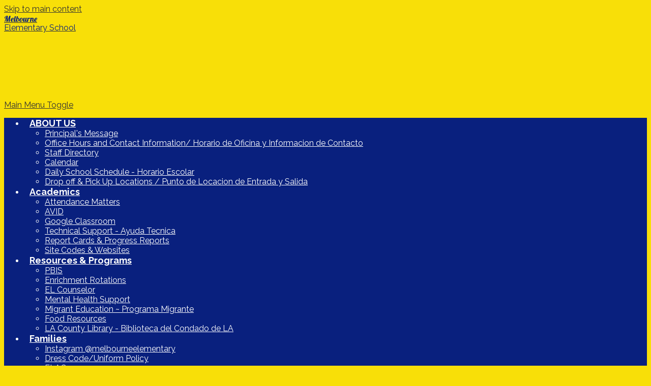

--- FILE ---
content_type: text/css
request_url: https://www.melbournees.us/shared/main.css
body_size: 3674
content:
@import url("https://fonts.googleapis.com/css?family=Lobster+Two:400i,700i|Raleway:400,400i,700,700i");
.shuffle1-container {
  position: relative;
  z-index: 1;
  width: 100%;
}
.shuffle1-container.content-container {
  padding: 0;
}
.shuffle1-container .shuffle-main {
  width: 100%;
}
.shuffle1-container .shuffle-main .slick-list {
  margin: 0;
  height: 100%;
  width: 100%;
}
.shuffle1-container .shuffle-main .slick-track {
  height: 100%;
}
.shuffle1-container .shuffle-main .shuffle-slide {
  position: relative;
  margin: 0;
}
.shuffle1-container .shuffle-main .shuffle-caption {
  position: absolute;
  left: 0;
  right: 0;
  padding: 0.5em;
  background-color: rgba(0, 0, 0, 0.5);
  color: rgb(255, 255, 255);
}
@media screen and (max-width: 767px) {
  .shuffle1-container .shuffle-main .shuffle-caption {
    display: none;
  }
}
.shuffle1-container .shuffle-main .shuffle-caption a {
  color: inherit;
}
.shuffle1-container .shuffle-main .shuffle-caption.caption-position-top {
  top: 0;
}
.shuffle1-container .shuffle-main .shuffle-caption.caption-position-bottom {
  bottom: 0;
}
.shuffle1-container .shuffle-main.navshuffle-position-top .shuffle-caption.caption-position-top {
  top: calc(54px + 1em);
}
.shuffle1-container .shuffle-main.navshuffle-position-bottom .shuffle-caption.caption-position-bottom {
  bottom: calc(54px + 1em);
}
.shuffle1-container .shuffle-main.navshuffle-position-left .shuffle-caption {
  left: calc(100px + 1em);
}
.shuffle1-container .shuffle-main.navshuffle-position-right .shuffle-caption {
  right: calc(100px + 1em);
}
.shuffle1-container .slick-dots {
  position: absolute;
}
@media screen and (max-width: 767px) {
  .shuffle1-container .slick-dots {
    display: none;
  }
}
.shuffle1-container .slick-dots.slick-dots-bottom, .shuffle1-container .slick-dots.slick-dots-top {
  left: 0;
  width: 100%;
}
.shuffle1-container .slick-dots.slick-dots-bottom {
  bottom: 0;
}
.shuffle1-container .slick-dots.slick-dots-top {
  top: 0;
}
.shuffle1-container .slick-dots.slick-dots-left, .shuffle1-container .slick-dots.slick-dots-right {
  flex-direction: column;
  top: 0;
  height: 100%;
}
.shuffle1-container .slick-dots.slick-dots-left {
  left: 0;
}
.shuffle1-container .slick-dots.slick-dots-right {
  right: 0;
}
.shuffle1-container .shuffle-image {
  width: 100%;
}
.shuffle1-container .shuffle-navigation {
  position: absolute;
  background-color: rgba(0, 0, 0, 0.6);
}
@media screen and (max-width: 767px) {
  .shuffle1-container .shuffle-navigation {
    display: none;
  }
}
.shuffle1-container .shuffle-navigation .slick-list {
  margin: 0;
  padding: 0;
  bottom: 0;
}
.shuffle1-container .shuffle-navigation .slick-track {
  height: 100%;
}
.shuffle1-container .shuffle-navigation .shuffle-slide {
  position: relative;
  display: block;
  height: 50px;
  margin: 0.5em;
  overflow: hidden;
  border: 2px solid transparent;
}
.shuffle1-container .shuffle-navigation .shuffle-slide.slick-current {
  border-color: rgb(0, 0, 0);
}
.shuffle1-container .shuffle-navigation.navigation-position-bottom, .shuffle1-container .shuffle-navigation.navigation-position-top {
  left: 0;
  width: 100%;
}
.shuffle1-container .shuffle-navigation.navigation-position-bottom {
  bottom: 0;
}
.shuffle1-container .shuffle-navigation.navigation-position-top {
  top: 0;
}
.shuffle1-container .shuffle-navigation.navigation-position-left, .shuffle1-container .shuffle-navigation.navigation-position-right {
  top: 0;
  height: 100%;
  width: calc(100px + 1em);
}
.shuffle1-container .shuffle-navigation.navigation-position-left .slick-list,
.shuffle1-container .shuffle-navigation.navigation-position-left .slick-track, .shuffle1-container .shuffle-navigation.navigation-position-right .slick-list,
.shuffle1-container .shuffle-navigation.navigation-position-right .slick-track {
  height: 100% !important;
}
.shuffle1-container .shuffle-navigation.navigation-position-left .slick-track, .shuffle1-container .shuffle-navigation.navigation-position-right .slick-track {
  display: flex;
  flex-direction: column;
  justify-content: center;
}
.shuffle1-container .shuffle-navigation.navigation-position-left .shuffle-slide, .shuffle1-container .shuffle-navigation.navigation-position-right .shuffle-slide {
  width: 100px;
  float: none;
}
.shuffle1-container .shuffle-navigation.navigation-position-left {
  left: 0;
}
.shuffle1-container .shuffle-navigation.navigation-position-right {
  right: 0;
}
.shuffle1-container .error-message {
  padding-top: 1em;
  padding-bottom: 1em;
  text-align: center;
  font-weight: 700;
  font-size: 2rem;
  background: rgb(255, 255, 255);
}
@media screen and (min-width: 1024px) {
  .shuffle1-container .shuffle-caption {
    padding: 1em;
  }
}

.quicklinks-container .items-list {
  display: flex;
  justify-content: space-around;
  flex-wrap: wrap;
  margin: 0;
  padding: 0;
  list-style: none;
}
.quicklinks-container .qlink-inner {
  display: flex;
  align-items: center;
}
.quicklinks-container .qlink-item a {
  display: block;
}
.quicklinks-container .qlink-item svg {
  flex: none;
  width: 50px;
  height: 50px;
}
.quicklinks-container .qlink-text {
  max-width: 100%;
  font-size: 1.125rem;
}
.quicklinks-container.icon-orientation-vertical {
  text-align: center;
}
.quicklinks-container.icon-orientation-vertical .qlink-inner {
  flex-direction: column;
}
.quicklinks-container.icon-orientation-vertical .qlink-item svg {
  margin-bottom: 24px;
}
.quicklinks-container.icon-orientation-horizontal .qlink-item svg {
  margin-right: 30px;
}
@media screen and (min-width: 1024px) {
  .quicklinks-container.orientation-vertical .items-list {
    flex-direction: column;
  }
}

.spotlight1-container .item-inner {
  display: flex;
  flex-direction: column;
  align-items: center;
}
.spotlight1-container .spotlight-image-holder {
  max-width: 100%;
}
.spotlight1-container .spotlight-image {
  display: block;
  max-width: 100%;
  margin: 0 auto;
}
.spotlight1-container .item-summary.clipped-summary .item-text {
  overflow: hidden;
  max-height: 6.25em;
  line-height: 1.25em;
}
.spotlight1-container .item-text {
  margin-bottom: 20px;
}
.spotlight1-container.content-size-medium .item-text {
  font-size: 1.125rem;
}
.spotlight1-container.content-size-large .item-text {
  font-size: 1.5rem;
}
.spotlight1-container.thumbnail-orientation-vertical .item-inner {
  text-align: center;
}
@media screen and (min-width: 768px) {
  .spotlight1-container.thumbnail-orientation-horizontal .item-inner {
    flex-direction: row;
    align-items: flex-start;
  }
  .spotlight1-container.thumbnail-orientation-horizontal .spotlight-image-holder {
    flex: none;
    max-width: 250px;
    margin-right: 15px;
  }
}

.events1-container .item {
  display: flex;
  flex-direction: column;
  align-items: center;
}
.events1-container .items-list {
  display: flex;
  flex-direction: column;
  justify-content: space-around;
}
.events1-container .event-date {
  display: flex;
  flex-direction: column;
  justify-content: center;
  align-items: center;
  flex: none;
  width: 110px;
  height: 110px;
  margin-bottom: 20px;
  text-transform: uppercase;
}
.events1-container .event-date .event-month {
  font-size: 1.125em;
}
.events1-container .event-date .event-day {
  font-size: 2.25em;
}
.events1-container.content-size-small .item {
  margin-bottom: 10px;
}
.events1-container.content-size-small .item-name {
  margin-top: 0;
  margin-bottom: 10px;
  font-size: 1.125rem;
}
.events1-container.content-size-small .event-date {
  font-size: 1rem;
}
.events1-container.content-size-medium .item {
  margin-bottom: 30px;
}
.events1-container.content-size-medium .item-name {
  margin-top: 0;
  margin-bottom: 20px;
  font-size: 1.5rem;
}
.events1-container.content-size-medium .item-text {
  font-size: 1.125rem;
}
.events1-container.content-size-medium .event-date {
  font-size: 1.125rem;
}
.events1-container.content-size-large .item {
  margin-bottom: 30px;
}
.events1-container.content-size-large .item-name {
  margin-top: 0;
  margin-bottom: 30px;
  font-size: 2.25rem;
}
.events1-container.content-size-large .item-text {
  font-size: 1.5rem;
}
.events1-container.content-size-large .event-date {
  font-size: 1.5rem;
}
.events1-container.date-orientation-vertical .item {
  text-align: center;
}
.events1-container.date-orientation-vertical.content-size-small .event-date {
  margin-bottom: 10px;
}
.events1-container.date-orientation-vertical.content-size-medium .event-date {
  margin-bottom: 20px;
}
.events1-container.date-orientation-vertical.content-size-large .event-date {
  margin-bottom: 30px;
}
@media screen and (min-width: 768px) {
  .events1-container.date-orientation-horizontal .event-date {
    margin-bottom: 0;
    margin-right: 20px;
  }
  .events1-container.date-orientation-horizontal .item {
    flex-direction: row;
  }
}
@media screen and (min-width: 1024px) {
  .events1-container.orientation-horizontal .items-list {
    flex-direction: row;
  }
  .events1-container.orientation-horizontal .item {
    flex: 1;
  }
}

.news1-container:not(.slick-container) .items-list {
  display: flex;
  flex-direction: column;
}
.news1-container .news-item-image-holder {
  flex: none;
  max-width: 100%;
}
.news1-container .news-item-image {
  display: block;
  max-width: 100%;
  margin: 0 auto;
}
.news1-container.content-size-small .item {
  margin-bottom: 10px;
}
.news1-container.content-size-small .item-name {
  margin-top: 0;
  margin-bottom: 10px;
  font-size: 1.125rem;
}
.news1-container.content-size-medium .item {
  margin-bottom: 20px;
}
.news1-container.content-size-medium .item-name {
  margin-top: 0;
  margin-bottom: 20px;
  font-size: 1.5rem;
}
.news1-container.content-size-medium .item-text {
  font-size: 1.125rem;
}
.news1-container.content-size-large .item {
  margin-bottom: 30px;
}
.news1-container.content-size-large .item-name {
  margin-top: 0;
  margin-bottom: 30px;
  font-size: 2.25rem;
}
.news1-container.content-size-large .item-text {
  font-size: 1.5rem;
}
.news1-container.thumbnail-orientation-vertical .item {
  text-align: center;
}
.news1-container.thumbnail-orientation-vertical.content-size-small .item-summary {
  padding-top: 10px;
}
.news1-container.thumbnail-orientation-vertical.content-size-medium .item-summary {
  padding-top: 20px;
}
.news1-container.thumbnail-orientation-vertical.content-size-large .item-summary {
  padding-top: 30px;
}
@media screen and (min-width: 768px) {
  .news1-container.thumbnail-orientation-horizontal .item {
    display: flex;
    align-items: flex-start;
  }
  .news1-container.thumbnail-orientation-horizontal .news-item-image-holder {
    flex: none;
    max-width: 250px;
    margin-right: 15px;
  }
}
@media screen and (min-width: 1024px) {
  .news1-container.orientation-horizontal .items-list {
    flex-direction: row;
  }
}

.shuffle3-container .mosaic-item {
  display: flex;
  justify-content: center;
  align-items: center;
  background-position: center center;
  background-size: cover;
}
.shuffle3-container .error-message {
  padding-top: 1em;
  padding-bottom: 1em;
  text-align: center;
  font-weight: 700;
  font-size: 2rem;
  background: rgb(255, 255, 255);
}

body, body .dark, body .light, body table, body .neutral, body .pale {
  font-family: "Raleway", sans-serif;
  font-size: 100%;
}

body .slick-slider .slick-list {
  width: calc(100% - 25px * 2);
  margin: 0 25px;
}
body .slick-slider .slick-arrow {
  background-repeat: no-repeat;
  background-position: center center;
  background-size: contain;
  display: block;
  overflow: hidden;
  height: 27px;
  width: 15px;
  max-width: 100%;
  white-space: nowrap;
  text-indent: 200%;
  color: transparent;
  background-position: center center;
  background-repeat: no-repeat;
  top: calc(50% - 27px / 2);
}
body .slick-slider .slick-arrow.slick-prev {
  background-image: url(/pics/icons/arrow.svg);
}
body .slick-slider .slick-arrow.slick-next {
  background-image: url(/pics/icons/arrow.svg);
}
body .slick-slider .slick-dots li button:before {
  color: rgb(204, 204, 204);
}
body .slick-slider .slick-dots li.slick-active button:before {
  color: rgb(179, 0, 0);
}
body .slick-slider .slick-dots.number-dots li button {
  background: rgb(204, 204, 204);
  color: rgb(179, 0, 0);
}
body .slick-slider .slick-dots.number-dots li.slick-active button {
  background: rgb(179, 0, 0);
  color: rgb(204, 204, 204);
}
body .slick-slider .slick-arrow {
  background-size: cover;
}
body .slick-slider .slick-arrow.slick-next {
  transform: rotate(180deg);
}
body:not(.index) {
  background-color: rgb(248, 223, 8);
}
@media screen and (max-width: 1023px) {
  body #header_main {
    border-top-color: rgb(9, 32, 126);
  }
}
body #header_main .school-name .first-line {
  font-family: "Lobster Two", cursive;
  font-weight: 700;
  color: rgb(9, 32, 126);
  height: 1.1em;
}
body #header_main .school-name .second-line {
  color: rgb(9, 32, 126);
}
@media screen and (min-width: 1024px) {
  body #header_main .school-name {
    height: 170px;
  }
}
body #header_main .header-logo.logo-replacement a {
  width: 190px;
  height: 190px;
  background-image: url("/pics/header_logo.png");
}
body #header_main .header-logo:not(.logo-replacement) a:before {
  width: 190px;
  height: 190px;
  background-image: url("/pics/header_logo.png");
}
body #header_main .sitenav-holder .nav-mobile-toggle {
  border-color: rgb(255, 255, 255);
}
body #header_main .sitenav-holder .nav-group {
  background-color: rgb(9, 32, 126);
  color: rgb(255, 255, 255);
}
body #header_main .sitenav-holder .nav-group .nav-item > a {
  height: 42px;
  padding: 0 10px;
  font-size: 1.125em;
  font-weight: 700;
  color: rgb(255, 255, 255);
}
body #header_main .sitenav-holder .nav-group .nav-item > a:focus, body #header_main .sitenav-holder .nav-group .nav-item > a:hover, body #header_main .sitenav-holder .nav-group .nav-item > a.open {
  color: rgb(9, 32, 126);
  background-color: rgb(248, 223, 8);
}
body #header_main .sitenav-holder .nav-group .sub-nav a {
  color: rgb(255, 255, 255);
}
body #header_main .sitenav-holder .nav-group .sub-nav a:focus, body #header_main .sitenav-holder .nav-group .sub-nav a:hover, body #header_main .sitenav-holder .nav-group .sub-nav a.open {
  color: rgb(9, 32, 126);
  background-color: rgb(248, 223, 8);
}
@media screen and (min-width: 1024px) {
  body #header_main .sitenav-holder .nav-group {
    background: transparent;
  }
  body #header_main .sitenav-holder .nav-menu {
    justify-content: space-around;
  }
  body #header_main .sitenav-holder .nav-item > a {
    text-align: center;
  }
  body #header_main .sitenav-holder .sub-nav {
    background-color: rgb(9, 32, 126);
  }
  body #header_main .sitenav-holder.column .nav-item:last-child .sub-nav:focus, body #header_main .sitenav-holder.column .nav-item:last-child .sub-nav.open {
    left: auto;
    right: 0;
  }
  body #header_main .sitenav-holder.megamenu .sub-nav {
    width: calc(100% - 20px * 2);
    max-width: calc(1024px - 20px * 2);
    padding: 20px;
  }
  body #header_main .sitenav-holder.megamenu .sub-nav .sub-nav-group {
    width: 65%;
  }
  body #header_main .sitenav-holder.megamenu .sub-nav .mm-extra-content {
    width: calc(100% - 65%);
  }
}
body #header_main .sitenav-holder .nav-menu {
  background-color: rgb(9, 32, 126);
}
@media screen and (min-width: 1024px) {
  body #header_main .sitenav-holder .nav-group .nav-item > a {
    background-color: transparent;
    color: rgb(255, 255, 255);
  }
  body #header_main .sitenav-holder .nav-group .nav-item > a:hover, body #header_main .sitenav-holder .nav-group .nav-item > a:focus, body #header_main .sitenav-holder .nav-group .nav-item > a.open {
    text-decoration: underline;
    background-color: transparent;
    color: rgb(255, 255, 255);
  }
  body #header_main .sitenav-holder .nav-group .nav-item + .nav-item:before {
    border-left-color: rgba(255, 255, 255, 0.55);
  }
}
body #header_main .topbar-inner .search-header {
  background-color: rgb(9, 32, 126);
}
body #header_main .topbar-inner .search-header svg {
  fill: rgb(255, 255, 255);
}
body #header_main .topbar-inner .search-header:hover, body #header_main .topbar-inner .search-header:focus {
  background-color: rgb(248, 223, 8);
}
body #header_main .topbar-inner .search-header:hover svg, body #header_main .topbar-inner .search-header:focus svg {
  fill: rgb(255, 255, 255);
}
body #header_main .topbar-inner .header-info {
  color: rgb(9, 32, 126);
}
body #header_main .topbar-inner #topbar_nav .link-item {
  color: rgb(9, 32, 126);
}
body #header_main .topbar-inner #topbar_nav .link-item + .link-item {
  border-left-color: rgba(9, 32, 126, 0.55);
}
body #header_main .topbar-inner #topbar_nav .link-item:hover, body #header_main .topbar-inner #topbar_nav .link-item:focus {
  color: rgb(248, 223, 8);
}
body #shuffle_main .shuffle-certs {
  background-color: rgb(255, 255, 255);
}
@media screen and (min-width: 768px) {
  body #shuffle_main .shuffle-certs {
    background-color: transparent;
  }
}
body #shuffle_main .shuffle-motto {
  background-color: rgb(9, 32, 126);
  color: rgb(255, 255, 255);
  font-family: "Lobster Two", cursive;
  font-weight: 700;
  bottom: 120px;
  left: 15px;
}
@media screen and (min-width: 768px) {
  body #shuffle_main .shuffle-motto {
    background-color: rgba(9, 32, 126, 0.55);
  }
}
body #quicklinks_row {
  background-color: rgb(248, 223, 8);
}
body #quicklinks .items-list .qlink-item > a .img-holder {
  border-color: rgb(9, 32, 126);
}
body #quicklinks .items-list .qlink-item > a .img-holder:before {
  background-color: rgb(9, 32, 126);
}
body #quicklinks .items-list .qlink-item > a .inner-text {
  color: rgb(9, 32, 126);
}
body #quicklinks .items-list .qlink-item > a:hover .img-holder, body #quicklinks .items-list .qlink-item > a:focus .img-holder {
  border-color: rgb(255, 255, 255);
}
body #quicklinks .items-list .qlink-item > a:hover .img-holder:before, body #quicklinks .items-list .qlink-item > a:focus .img-holder:before {
  background-color: rgb(255, 255, 255);
}
body #spotlight_row {
  color: rgb(255, 255, 255);
}
body #spotlight_row:before {
  background-color: rgba(9, 32, 126, 0.85);
}
body #spotlight_row .section-title {
  color: rgb(255, 255, 255);
}
body #spotlight_row .read-more-link {
  color: rgb(9, 32, 126);
  background-color: rgb(255, 255, 255);
}
body #spotlight_row .read-more-link:before {
  background-color: rgb(248, 223, 8);
}
body #spotlight_row .read-more-link:hover, body #spotlight_row .read-more-link:focus {
  color: rgb(9, 32, 126);
}
body #events_row .read-more-link, body #news_row .read-more-link {
  background-color: rgb(9, 32, 126);
  color: rgb(255, 255, 255);
}
body #events_row .read-more-link:before, body #news_row .read-more-link:before {
  background-color: rgb(248, 223, 8);
}
body #events_row .read-more-link:hover, body #events_row .read-more-link:focus, body #news_row .read-more-link:hover, body #news_row .read-more-link:focus {
  color: rgb(9, 32, 126);
}
@media screen and (min-width: 1024px) {
  body #events_container .items-list .item + .item {
    border-left-color: rgba(9, 32, 126, 0.25);
  }
}
@media screen and (min-width: 768px) and (max-width: 1023px) {
  body #news_container .items-list .item:nth-of-type(even) {
    border-left-color: rgba(9, 32, 126, 0.25);
  }
}
@media screen and (min-width: 1024px) {
  body #news_container .items-list .item:nth-of-type(3n +2) {
    border-left-color: rgba(9, 32, 126, 0.25);
    border-right-color: rgba(9, 32, 126, 0.25);
  }
}
body #events_container .items-list .item-date {
  font-family: "Lobster Two", cursive;
  background-color: rgb(248, 223, 8);
  color: rgb(9, 32, 126);
}
body #gallery_row:before {
  background-color: rgba(248, 223, 8, 0.85);
}
body #gallery_container .section-title {
  color: rgb(9, 32, 126);
}
body .content-container .section-title {
  font-family: "Lobster Two", cursive;
  font-weight: 700;
  color: rgb(9, 32, 126);
}
body #content_main #breadcrumbs {
  color: rgb(9, 32, 126);
}
body #content_main .pageTitle {
  color: rgb(9, 32, 126);
  font-family: "Lobster Two", cursive;
}
body #content_main .right-column-page-navigation {
  background: rgb(9, 32, 126);
}
body #content_main .right-column-page-navigation li a {
  color: rgb(255, 255, 255);
}
body #content_main .right-column-page-navigation li.active a {
  background-color: rgb(248, 223, 8);
  color: rgb(9, 32, 126);
}
body #footer_main .footer-ceil {
  background-color: rgb(9, 32, 126);
}
body #footer_main .footer-ceil .edlio-login-link {
  color: rgb(255, 255, 255);
  font-size: 1.25em;
  height: 1.25em;
  line-height: 1.25em;
}
body #footer_main .footer-ceil .edlio-login-link .edlio-logo {
  border-right-color: rgb(255, 255, 255);
}
body #footer_main .footer-ceil .edlio-login-link .edlio-logo svg {
  fill: rgb(255, 255, 255);
}
body #footer_main .footer-ceil .edlio-login-link:hover, body #footer_main .footer-ceil .edlio-login-link:focus {
  color: rgb(248, 223, 8);
}
body #footer_main .footer-ceil .edlio-login-link:hover .edlio-logo, body #footer_main .footer-ceil .edlio-login-link:focus .edlio-logo {
  border-color: rgb(248, 223, 8);
}
body #footer_main .footer-ceil .edlio-login-link:hover .edlio-logo svg, body #footer_main .footer-ceil .edlio-login-link:focus .edlio-logo svg {
  fill: rgb(248, 223, 8);
}
body #footer_main .footer-ceil #social_nav_footer .icon-only {
  background-color: rgb(255, 255, 255);
}
body #footer_main .footer-ceil #social_nav_footer .icon-only svg {
  fill: rgb(9, 32, 126);
}
body #footer_main .footer-ceil #social_nav_footer .icon-only:hover, body #footer_main .footer-ceil #social_nav_footer .icon-only:focus {
  background-color: rgb(248, 223, 8);
}
body #footer_main .footer-ceil .non-discrimination {
  color: rgb(255, 255, 255);
  background-color: rgba(255, 255, 255, 0.15);
  transition: all 0.2s ease-out;
}
body #footer_main .footer-ceil .non-discrimination:before {
  background-image: url(/pics/icons/arrow.svg);
}
body #footer_main .footer-ceil .non-discrimination:hover, body #footer_main .footer-ceil .non-discrimination:focus {
  border-color: rgb(255, 255, 255);
}
body #footer_main .footer-ceil .school-name-inner .first-line {
  font-family: "Lobster Two", cursive;
  height: 1.1em;
}
body #footer_main .footer-floor {
  background-color: rgb(255, 255, 255);
}
body #footer_main .footer-floor .powered-by-edlio-logo svg {
  fill: rgb(9, 32, 126);
}
body #footer_main .footer-logo.logo-replacement {
  height: 190px;
  width: 190px;
  background-image: url("/pics/header_logo.png");
}
body #footer_main .footer-logo:not(.logo-replacement):before {
  width: 190px;
  height: 190px;
  background-image: url("/pics/header_logo.png");
}
body #mobile_nav {
  background: rgb(9, 32, 126);
}
body #mobile_nav a {
  color: rgb(255, 255, 255);
}
body #mobile_nav a svg {
  fill: rgb(255, 255, 255);
}
body #mobile_nav a:hover, body #mobile_nav a:focus {
  color: rgb(248, 223, 8);
}
body #mobile_nav a:hover svg, body #mobile_nav a:focus svg {
  fill: rgb(248, 223, 8);
}

body #header_main .sitenav-holder .nav-group .sub-nav a {
  text-align: left;
}

#videos_container .section-title {
  width: 100%;
  margin-bottom: 60px;
}

#videos_container .video-inner {
  margin-bottom: 6px;
}

@media screen and (min-width: 768px) {
  #videos_container .video-inner {
    width: 518px;
  }
}
@media screen and (min-width: 1350px) {
  #videos_container .video-inner {
    width: 60%;
  }
}
#videos_container .video-inner video {
  display: block;
  width: 100%;
}

#shuffle_mosaic {
  width: 96%;
}

@media screen and (min-width: 1350px) {
  #shuffle_mosaic {
    width: 40%;
  }
}
#shuffle_mosaic .mosaic-item {
  position: relative !important;
  width: 256px !important;
  height: 224px !important;
  margin: 0 3px 6px !important;
}

#shuffle_mosaic .mosaic-item:hover .social-mosaic-title, #shuffle_mosaic .mosaic-item:focus .social-mosaic-title {
  background-color: rgba(255, 255, 255, 0);
}

#shuffle_mosaic .mosaic-item:hover .social-mosaic-title svg, #shuffle_mosaic .mosaic-item:focus .social-mosaic-title svg {
  fill: white;
}

#shuffle_mosaic .social-mosaic-title {
  display: flex;
  justify-content: center;
  align-items: center;
  position: absolute;
  top: 0;
  left: 0;
  right: 0;
  bottom: 0;
  background-color: rgba(66, 66, 66, 0.5);
}

#shuffle_mosaic .mosaic-title-inner {
  display: block;
  width: 70px;
  height: 70px;
  overflow: hidden;
}

#shuffle_mosaic .mosaic-title-inner svg {
  display: block;
  width: 70px;
  height: 70px;
  margin: 0;
  fill: white;
}

#shuffle_mosaic .mosaic-title-inner:hover, #shuffle_mosaic .mosaic-title-inner:focus {
  background-color: transparent;
}

#shuffle_mosaic {
  width: 96%;
}
@media screen and (min-width: 1350px) {
  #shuffle_mosaic {
    width: 40%;
  }
}
#shuffle_mosaic .items-list {
  display: flex;
  flex-direction: row;
  justify-content: center;
  flex-wrap: wrap;
  width: 100%;
}
#shuffle_mosaic .mosaic-item {
  position: relative;
  width: 256px;
  height: 224px;
  margin: 0 3px 6px;
}
#shuffle_mosaic .mosaic-item:hover .social-mosaic-title, #shuffle_mosaic .mosaic-item:focus .social-mosaic-title {
  background-color: rgba(255, 255, 255, 0);
}
#shuffle_mosaic .mosaic-item:hover .social-mosaic-title svg, #shuffle_mosaic .mosaic-item:focus .social-mosaic-title svg {
  fill: rgb(255, 255, 255);
}
#shuffle_mosaic .social-mosaic-title {
  display: flex;
  justify-content: center;
  align-items: center;
  position: absolute;
  top: 0;
  left: 0;
  right: 0;
  bottom: 0;
  background-color: rgba(204, 204, 204, 0.5);
}
#shuffle_mosaic .mosaic-title-inner {
  display: block;
  width: 70px;
  height: 70px;
  overflow: hidden;
}
#shuffle_mosaic .mosaic-title-inner svg {
  display: block;
  width: 70px;
  height: 70px;
  margin: 0;
  fill: rgb(255, 255, 255);
}
#shuffle_mosaic .mosaic-title-inner:hover, #shuffle_mosaic .mosaic-title-inner:focus {
  background-color: transparent;
}
.content-container a {
  text-decoration: none;
}

.content-container a:hover, .content-container a:focus {
  text-decoration: underline;
}

@media screen and (min-width: 1024px) {
  .content-container {
    width: 100%;
  }
}
.content-container .section-title {
  margin-bottom: 15px;
  text-align: center;
  font-family: "Montserrat", sans-serif;
  font-size: 1.75rem;
  font-weight: 700;
  color: #313658;
}

@media screen and (min-width: 768px) {
  .content-container .section-title {
    font-size: 2.8125rem;
  }
}
.content-container .section-title a {
  color: inherit;
}

.content-container .item-text {
  font-size: 1.1875rem;
  font-weight: 300;
  color: white;
}

.content-container .read-more-links-group {
  justify-content: center;
}

.content-container .read-more-links-group .read-more-link {
  margin: 0;
  padding: 5px 20px;
  text-align: center;
  text-transform: uppercase;
  font-size: 1.25rem;
  font-weight: 700;
  color: white;
}

.homepage-row .homepage-row-inner {
  position: relative;
  z-index: 2;
}

@media screen and (min-width: 1024px) {
  .homepage-row .homepage-row-inner {
    display: flex;
  }
}
.homepage-row .homepage-column {
  flex: 1;
  max-width: 100%;
}

@media screen and (min-width: 1024px) {
  .width-constrain-row .homepage-row-inner {
    margin-left: auto;
    margin-right: auto;
    width: calc(100% - 0px);
    max-width: 1350px !important;
  }
}
.shuffle4-container .mosaic-item {
  display: block;
  background-position: center center;
  background-size: cover;
}

.shuffle4-container .mosaic-title {
  position: absolute;
  width: 1px;
  height: 1px;
  margin: -1px;
  padding: 0;
  border: 0;
  overflow: hidden;
  clip: rect(0 0 0 0);
}

.shuffle4-container .error-message {
  padding-top: 1em;
  padding-bottom: 1em;
  text-align: center;
  font-weight: 700;
  font-size: 2rem;
  background: white;
}

#videos_container {
  display: flex;
  flex-direction: row;
  justify-content: center;
  flex-wrap: wrap;
  padding-bottom: 50px;
}
#videos_container .section-title {
  width: 100%;
  margin-bottom: 60px;
}
#videos_container .video-inner {
  margin-bottom: 6px;
}
@media screen and (min-width: 768px) {
  #videos_container .video-inner {
    width: 518px;
  }
}
@media screen and (min-width: 1350px) {
  #videos_container .video-inner {
    width: 60%;
  }
}
#videos_container .video-inner video {
  display: block;
  width: 100%;
}

#videos_container {
  display: flex;
  flex-direction: row;
  justify-content: center;
  flex-wrap: wrap;
  padding-bottom: 50px;
}

#videos_container .section-title {
  width: 100%;
  margin-bottom: 60px;
}

#videos_container .video-inner {
  margin-bottom: 6px;
}

@media screen and (min-width: 768px) {
  #videos_container .video-inner {
    width: 518px;
  }
}
@media screen and (min-width: 1350px) {
  #videos_container .video-inner {
    width: 60%;
  }
}
#videos_container .video-inner video {
  display: block;
  width: 100%;
}

#row_video {
  background-color: rgba(248, 223, 8, 0.85);
}

#toggle {
  color: rgb(9, 32, 126);
}/*# sourceMappingURL=main.css.map */

--- FILE ---
content_type: text/javascript
request_url: https://www.melbournees.us/apps/js/common/microevent-pack-1761939820240.js
body_size: 44
content:
var MicroEvent=function(){};MicroEvent.prototype={bind:function(b,a){this._events=this._events||{};this._events[b]=this._events[b]||[];this._events[b].push(a)},unbind:function(b,a){this._events=this._events||{};if(b in this._events===false){return}this._events[b].splice(this._events[b].indexOf(a),1)},trigger:function(b){this._events=this._events||{};if(b in this._events===false){return}for(var a=0;a<this._events[b].length;a++){this._events[b][a].apply(this,Array.prototype.slice.call(arguments,1))}}};MicroEvent.mixin=function(a){var c=["bind","unbind","trigger"];for(var b=0;b<c.length;b++){if(typeof a==="function"){a.prototype[c[b]]=MicroEvent.prototype[c[b]]}else{a[c[b]]=MicroEvent.prototype[c[b]]}}};if(typeof module!=="undefined"&&("exports" in module)){module.exports=MicroEvent};

--- FILE ---
content_type: text/javascript
request_url: https://www.melbournees.us/apps/js/components/image-lightbox-pack-1761939820240.js
body_size: 345
content:
(function(b){var a=(window.edlio!==undefined&&window.edlio.mobile===true);b.fn.imageLightbox=function(){return this.each(function(){if(a){return}var d=this;var e=b(this).find("img").first();var c=false,f=null;b(d).on("click",function(k){k.preventDefault();var g=b(this).prop("href"),h=b(this).find("figcaption").html(),m=k.target.alt;var i=function(){c=true;if(f){f.stop()}window.edlio.openPopup(g,h,m,e);b(d).removeClass("lightbox-image-is-loading")};if(!c){var l=new Image();var j={lines:9,length:5,width:6,radius:13,corners:1,rotate:0,direction:1,color:"#fff",speed:1,trail:72,shadow:false,hwaccel:true,className:"spinner",zIndex:2000000000,top:"auto",left:"auto"};setTimeout(function(){if(c){return}f=new Spinner(j).spin(b(d).parent()[0]);b(d).addClass("lightbox-image-is-loading")},300);l.onload=i;l.src=g}else{i()}})})};if(typeof window.edlio!="object"){window.edlio={}}window.edlio.openPopup=function(g,e,d,f,c){b.magnificPopup.open({items:{src:g,title:e,alt:d},type:"image",closeOnContentClick:true,mainClass:"mfp-with-zoom",image:{verticalFit:true},zoom:{enabled:true,duration:300,opener:function(h){return f}},callbacks:{close:function(){if(typeof c=="function"){c()}}}},0)}})((typeof jq37=="function")?jq37:jQuery);

--- FILE ---
content_type: text/javascript
request_url: https://www.melbournees.us/apps/js/pages/jquery.slideshow-pack-1761939820240.js
body_size: 2019
content:
(function(e){function g(l,j){var k=e.extend({controlMarkup:'<div class="slideshow-controls"><a class="slideshow-control-playpause">'+f("Pause")+'</a><a class="slideshow-control-enlarge">'+f("Enlarge")+"</a></div>",transition:5000},j);this.init(l,k)}g.prototype.init=function(m,p){var w=this;this.isEdgeToEdge="full"===p.data.width;this.$el=e(m);this.settings=p;this.items=this.settings.data.items;this.currentSlide=0;this.$el.addClass("slideshow-wrapper");var y;if(this.isEdgeToEdge){y="slideshow-stage-ete"}else{y="slideshow-stage"}this.$el.html('<div class="'+y+'"></div>');this.$stage=this.$el.find("."+y);this.$controls=e(this.settings.controlMarkup);this.$controls.on("click",".slideshow-control-playpause",function(j){j.preventDefault();w.playPause();if(w.ticker.isActive){e(this).html(f("Pause"))}else{e(this).html(f("Play"))}});this.$controls.on("click",".slideshow-control-enlarge",function(j){j.preventDefault();e.proxy(w._modalVersion,w,w.items[w.currentSlide])()});this.$el.append(this.$controls);var o=[];for(var s=0;s<this.items.length;s++){o.push(this.items[s].versions[0].width)}var t=Math.max.apply(Math,o);var u=-1;for(var q=0;q<this.items.length;q++){var v=this.items[q].versions[0].width/this.items[q].versions[0].height;var l=t/v;u=Math.max(u,l);if(t/v>=u){this.tallestIndex=q}}this.$stage.html=('<div class="slide hidden-slide slide'+this.tallestIndex+'" />');const x=e('<div class="slide hidden-slide slide'+this.tallestIndex+'" />').appendTo(this.$stage);const n=new Image();const k=x.parents(".collapsible-content");if(k.length){k.css("display","block")}n.onload=function(){x.append(this);const z=x.find("img");const j=z.height();x.remove();if(k.length){k.css("display","none")}w.$stage.height(j);w.$stage.data("originalHeight",j);w.$stage.data("originalWidth",w.$stage.width());w.transitionTo(0,false)};n.src=this.items[this.tallestIndex].versions[0].url;if(this.items.length<2){this.$controls.find(".slideshow-control-playpause").remove();return}this.ticker=new a(this.settings.transition);this.ticker.start();this.ticker.bind("advance",function(){w.transitionTo()});var r=JSON.stringify({template:"apps/js/slideshow"});h(r,this.$controls);e(window).resize(c)};function c(){i(function(){e('[class^="slideshow-stage"]').each(function(){const l=e(this).data("originalHeight");const m=e(this).data("originalWidth");const k=e(this).width();const j=l/m*k;e(this).height(j)})},200,"slideshow-stage-resize")}var i=(function(){var j={};return function(m,k,l){if(!l){l="Don't call this twice without a uniqueId"}if(j[l]){clearTimeout(j[l])}j[l]=setTimeout(m,k)}})();g.prototype._getVersionByWidth=function(j,m){var n=0;for(var l=0;l<j.versions.length;l++){var k=j.versions[l];if(k.width>m){return k}if(k.width>j.versions[n].width){n=l}}return j.versions[n]};g.prototype.playPause=function(j){if(!this.ticker){return}if(this.ticker.isActive){this.ticker.stop()}else{if(!!j){this.transitionTo()}this.ticker.start()}};g.prototype.showControls=function(j){if(j){this.$controls.stop(true,true).fadeIn()}else{this.$controls.show()}};g.prototype.hideControls=function(j){if(j){this.$controls.stop(true,true).fadeOut()}else{this.$controls.hide()}};g.prototype.transitionTo=function(l,k){var m=this;if(isNaN(l)){l=this.getNextNatural()}if(l>=this.items.length){return}var o=this.$stage.find(".slide"+this.currentSlide);var n=this.$stage.find(".slide"+l);this.currentSlide=l;if(n.length==0){n=this.insertSlide(l)}var p="";if(this.items[l].hasOwnProperty("largerVersion")){if(k===false){enlargeAction="show"}else{enlargeAction="fadeIn"}}else{if(k===false){enlargeAction="hide"}else{enlargeAction="fadeOut"}}if(k===false){n.removeClass("slide-offstage")}else{var j=new b({effect:"crossFade"});j.animate(o,n)}m.$controls.find(".slideshow-control-enlarge")[enlargeAction]()};g.prototype.insertSlide=function(o){var r=this,j=this.items[o],p=this._getVersionByWidth(j,this.settings.stageWidth);var k=1.5*this.settings.stageWidth;var n=this._getVersionByWidth(j,k);if(n.width>this.settings.stageWidth){j.largerVersion=n}var m='<div class="slide slide'+o+' slide-offstage">';if(this.isEdgeToEdge){var q=j.versions[j.versions.length-1].url;if(""==q){q="/apps/svg/image-broken.svg#image-broken"}m+='<img src="'+q+'" alt="'+j.altText+'">'}else{m+='<img src="'+p.url+'" alt="'+j.altText+'">'}if(j.caption!=""){m+='<p class="slide-caption">'+j.caption+"</p>"}m+="</div>";var l=e(m);if(j.hasOwnProperty("largerVersion")){l.data("larger-version-url",j.largerVersion.url);l.addClass("has-larger-version");l.on("click",e.proxy(r._modalVersion,r,j))}this.$stage.append(l);return l};g.prototype._modalVersion=function(j){var k=this;window.edlio.openPopup(j.largerVersion.url,j.caption,j.altText,this.$stage.find(".slide"+this.currentSlide+" img"),function(){k.playPause(false)});this.playPause()};g.prototype.getNextNatural=function(){var j=this.currentSlide+1;if(j===this.items.length){j=0}return j};function b(j){this.effect=j.effect}MicroEvent.mixin(b);b.prototype.animate=function(k,l){var j=this;l.css({opacity:0,display:"block"}).removeClass("slide-offstage");this.animations[this.effect](k,l,function(){k.css("display","none");j.trigger("done")})};b.prototype.animations={crossFade:function(k,l,j){k.animate({opacity:0});setTimeout(function(){l.animate({opacity:1},j)},300)}};function a(j){this.intervalPeriod=j;this.interval=-1;this.isActive=false;return this}MicroEvent.mixin(a);a.prototype.start=function(){if(this.isActive===true){return}var j=this;this.isActive=true;this.interval=setInterval(function(){j.trigger("advance")},this.intervalPeriod)};a.prototype.stop=function(){clearInterval(this.interval);this.isActive=false};e.fn.slideShow=function(j,k){return this.each(function(){var m=this;if(typeof j==="string"){var l=e.data(this,"slideShow");var n=l[j];if(j.charAt(0)!=="_"&&typeof n==="function"){n.call(l,this,k)}else{console.log("API call not defined or no show instantiated")}}else{e.data(this,"slideShow",new g(this,j))}})};var d={};function f(j){if(d!=undefined&&j in d){return d[j]}return j}function h(k,j){e.post("/apps/localization",k).then(function l(m,n){if(n!=="success"){console.log("there was a problem while localizing this template")}d=JSON.parse(m).localizations;var o=e(j)[0].innerHTML;o=o.replace("Pause",f("Pause"));o=o.replace("Enlarge",f("Enlarge"));e(j).html(o)})}})((typeof jq37=="function")?jq37:jQuery);